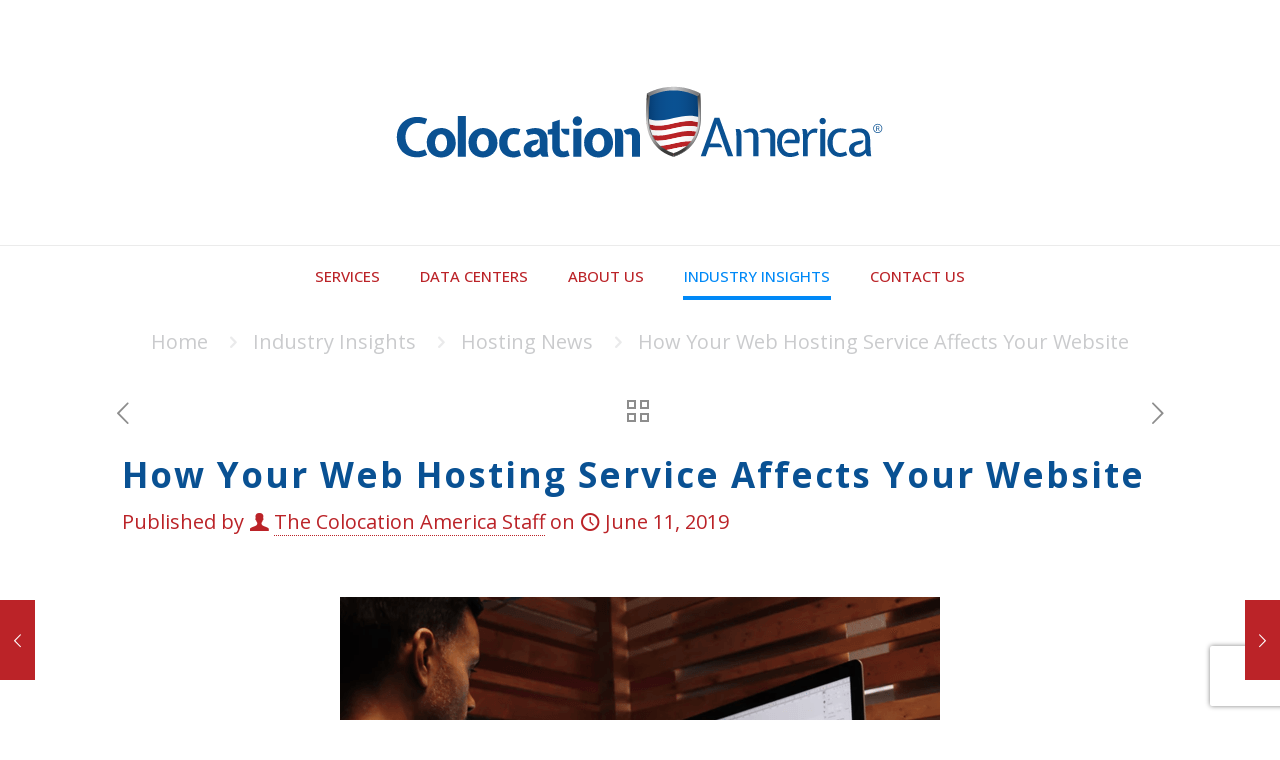

--- FILE ---
content_type: text/html; charset=utf-8
request_url: https://www.google.com/recaptcha/api2/anchor?ar=1&k=6LfpiOUZAAAAACA6Leh62cCe-lnLWPGk4zUPCnmm&co=aHR0cHM6Ly93d3cuY29sb2NhdGlvbmFtZXJpY2EuY29tOjQ0Mw..&hl=en&v=PoyoqOPhxBO7pBk68S4YbpHZ&size=invisible&anchor-ms=20000&execute-ms=30000&cb=ly710du9u5v0
body_size: 48693
content:
<!DOCTYPE HTML><html dir="ltr" lang="en"><head><meta http-equiv="Content-Type" content="text/html; charset=UTF-8">
<meta http-equiv="X-UA-Compatible" content="IE=edge">
<title>reCAPTCHA</title>
<style type="text/css">
/* cyrillic-ext */
@font-face {
  font-family: 'Roboto';
  font-style: normal;
  font-weight: 400;
  font-stretch: 100%;
  src: url(//fonts.gstatic.com/s/roboto/v48/KFO7CnqEu92Fr1ME7kSn66aGLdTylUAMa3GUBHMdazTgWw.woff2) format('woff2');
  unicode-range: U+0460-052F, U+1C80-1C8A, U+20B4, U+2DE0-2DFF, U+A640-A69F, U+FE2E-FE2F;
}
/* cyrillic */
@font-face {
  font-family: 'Roboto';
  font-style: normal;
  font-weight: 400;
  font-stretch: 100%;
  src: url(//fonts.gstatic.com/s/roboto/v48/KFO7CnqEu92Fr1ME7kSn66aGLdTylUAMa3iUBHMdazTgWw.woff2) format('woff2');
  unicode-range: U+0301, U+0400-045F, U+0490-0491, U+04B0-04B1, U+2116;
}
/* greek-ext */
@font-face {
  font-family: 'Roboto';
  font-style: normal;
  font-weight: 400;
  font-stretch: 100%;
  src: url(//fonts.gstatic.com/s/roboto/v48/KFO7CnqEu92Fr1ME7kSn66aGLdTylUAMa3CUBHMdazTgWw.woff2) format('woff2');
  unicode-range: U+1F00-1FFF;
}
/* greek */
@font-face {
  font-family: 'Roboto';
  font-style: normal;
  font-weight: 400;
  font-stretch: 100%;
  src: url(//fonts.gstatic.com/s/roboto/v48/KFO7CnqEu92Fr1ME7kSn66aGLdTylUAMa3-UBHMdazTgWw.woff2) format('woff2');
  unicode-range: U+0370-0377, U+037A-037F, U+0384-038A, U+038C, U+038E-03A1, U+03A3-03FF;
}
/* math */
@font-face {
  font-family: 'Roboto';
  font-style: normal;
  font-weight: 400;
  font-stretch: 100%;
  src: url(//fonts.gstatic.com/s/roboto/v48/KFO7CnqEu92Fr1ME7kSn66aGLdTylUAMawCUBHMdazTgWw.woff2) format('woff2');
  unicode-range: U+0302-0303, U+0305, U+0307-0308, U+0310, U+0312, U+0315, U+031A, U+0326-0327, U+032C, U+032F-0330, U+0332-0333, U+0338, U+033A, U+0346, U+034D, U+0391-03A1, U+03A3-03A9, U+03B1-03C9, U+03D1, U+03D5-03D6, U+03F0-03F1, U+03F4-03F5, U+2016-2017, U+2034-2038, U+203C, U+2040, U+2043, U+2047, U+2050, U+2057, U+205F, U+2070-2071, U+2074-208E, U+2090-209C, U+20D0-20DC, U+20E1, U+20E5-20EF, U+2100-2112, U+2114-2115, U+2117-2121, U+2123-214F, U+2190, U+2192, U+2194-21AE, U+21B0-21E5, U+21F1-21F2, U+21F4-2211, U+2213-2214, U+2216-22FF, U+2308-230B, U+2310, U+2319, U+231C-2321, U+2336-237A, U+237C, U+2395, U+239B-23B7, U+23D0, U+23DC-23E1, U+2474-2475, U+25AF, U+25B3, U+25B7, U+25BD, U+25C1, U+25CA, U+25CC, U+25FB, U+266D-266F, U+27C0-27FF, U+2900-2AFF, U+2B0E-2B11, U+2B30-2B4C, U+2BFE, U+3030, U+FF5B, U+FF5D, U+1D400-1D7FF, U+1EE00-1EEFF;
}
/* symbols */
@font-face {
  font-family: 'Roboto';
  font-style: normal;
  font-weight: 400;
  font-stretch: 100%;
  src: url(//fonts.gstatic.com/s/roboto/v48/KFO7CnqEu92Fr1ME7kSn66aGLdTylUAMaxKUBHMdazTgWw.woff2) format('woff2');
  unicode-range: U+0001-000C, U+000E-001F, U+007F-009F, U+20DD-20E0, U+20E2-20E4, U+2150-218F, U+2190, U+2192, U+2194-2199, U+21AF, U+21E6-21F0, U+21F3, U+2218-2219, U+2299, U+22C4-22C6, U+2300-243F, U+2440-244A, U+2460-24FF, U+25A0-27BF, U+2800-28FF, U+2921-2922, U+2981, U+29BF, U+29EB, U+2B00-2BFF, U+4DC0-4DFF, U+FFF9-FFFB, U+10140-1018E, U+10190-1019C, U+101A0, U+101D0-101FD, U+102E0-102FB, U+10E60-10E7E, U+1D2C0-1D2D3, U+1D2E0-1D37F, U+1F000-1F0FF, U+1F100-1F1AD, U+1F1E6-1F1FF, U+1F30D-1F30F, U+1F315, U+1F31C, U+1F31E, U+1F320-1F32C, U+1F336, U+1F378, U+1F37D, U+1F382, U+1F393-1F39F, U+1F3A7-1F3A8, U+1F3AC-1F3AF, U+1F3C2, U+1F3C4-1F3C6, U+1F3CA-1F3CE, U+1F3D4-1F3E0, U+1F3ED, U+1F3F1-1F3F3, U+1F3F5-1F3F7, U+1F408, U+1F415, U+1F41F, U+1F426, U+1F43F, U+1F441-1F442, U+1F444, U+1F446-1F449, U+1F44C-1F44E, U+1F453, U+1F46A, U+1F47D, U+1F4A3, U+1F4B0, U+1F4B3, U+1F4B9, U+1F4BB, U+1F4BF, U+1F4C8-1F4CB, U+1F4D6, U+1F4DA, U+1F4DF, U+1F4E3-1F4E6, U+1F4EA-1F4ED, U+1F4F7, U+1F4F9-1F4FB, U+1F4FD-1F4FE, U+1F503, U+1F507-1F50B, U+1F50D, U+1F512-1F513, U+1F53E-1F54A, U+1F54F-1F5FA, U+1F610, U+1F650-1F67F, U+1F687, U+1F68D, U+1F691, U+1F694, U+1F698, U+1F6AD, U+1F6B2, U+1F6B9-1F6BA, U+1F6BC, U+1F6C6-1F6CF, U+1F6D3-1F6D7, U+1F6E0-1F6EA, U+1F6F0-1F6F3, U+1F6F7-1F6FC, U+1F700-1F7FF, U+1F800-1F80B, U+1F810-1F847, U+1F850-1F859, U+1F860-1F887, U+1F890-1F8AD, U+1F8B0-1F8BB, U+1F8C0-1F8C1, U+1F900-1F90B, U+1F93B, U+1F946, U+1F984, U+1F996, U+1F9E9, U+1FA00-1FA6F, U+1FA70-1FA7C, U+1FA80-1FA89, U+1FA8F-1FAC6, U+1FACE-1FADC, U+1FADF-1FAE9, U+1FAF0-1FAF8, U+1FB00-1FBFF;
}
/* vietnamese */
@font-face {
  font-family: 'Roboto';
  font-style: normal;
  font-weight: 400;
  font-stretch: 100%;
  src: url(//fonts.gstatic.com/s/roboto/v48/KFO7CnqEu92Fr1ME7kSn66aGLdTylUAMa3OUBHMdazTgWw.woff2) format('woff2');
  unicode-range: U+0102-0103, U+0110-0111, U+0128-0129, U+0168-0169, U+01A0-01A1, U+01AF-01B0, U+0300-0301, U+0303-0304, U+0308-0309, U+0323, U+0329, U+1EA0-1EF9, U+20AB;
}
/* latin-ext */
@font-face {
  font-family: 'Roboto';
  font-style: normal;
  font-weight: 400;
  font-stretch: 100%;
  src: url(//fonts.gstatic.com/s/roboto/v48/KFO7CnqEu92Fr1ME7kSn66aGLdTylUAMa3KUBHMdazTgWw.woff2) format('woff2');
  unicode-range: U+0100-02BA, U+02BD-02C5, U+02C7-02CC, U+02CE-02D7, U+02DD-02FF, U+0304, U+0308, U+0329, U+1D00-1DBF, U+1E00-1E9F, U+1EF2-1EFF, U+2020, U+20A0-20AB, U+20AD-20C0, U+2113, U+2C60-2C7F, U+A720-A7FF;
}
/* latin */
@font-face {
  font-family: 'Roboto';
  font-style: normal;
  font-weight: 400;
  font-stretch: 100%;
  src: url(//fonts.gstatic.com/s/roboto/v48/KFO7CnqEu92Fr1ME7kSn66aGLdTylUAMa3yUBHMdazQ.woff2) format('woff2');
  unicode-range: U+0000-00FF, U+0131, U+0152-0153, U+02BB-02BC, U+02C6, U+02DA, U+02DC, U+0304, U+0308, U+0329, U+2000-206F, U+20AC, U+2122, U+2191, U+2193, U+2212, U+2215, U+FEFF, U+FFFD;
}
/* cyrillic-ext */
@font-face {
  font-family: 'Roboto';
  font-style: normal;
  font-weight: 500;
  font-stretch: 100%;
  src: url(//fonts.gstatic.com/s/roboto/v48/KFO7CnqEu92Fr1ME7kSn66aGLdTylUAMa3GUBHMdazTgWw.woff2) format('woff2');
  unicode-range: U+0460-052F, U+1C80-1C8A, U+20B4, U+2DE0-2DFF, U+A640-A69F, U+FE2E-FE2F;
}
/* cyrillic */
@font-face {
  font-family: 'Roboto';
  font-style: normal;
  font-weight: 500;
  font-stretch: 100%;
  src: url(//fonts.gstatic.com/s/roboto/v48/KFO7CnqEu92Fr1ME7kSn66aGLdTylUAMa3iUBHMdazTgWw.woff2) format('woff2');
  unicode-range: U+0301, U+0400-045F, U+0490-0491, U+04B0-04B1, U+2116;
}
/* greek-ext */
@font-face {
  font-family: 'Roboto';
  font-style: normal;
  font-weight: 500;
  font-stretch: 100%;
  src: url(//fonts.gstatic.com/s/roboto/v48/KFO7CnqEu92Fr1ME7kSn66aGLdTylUAMa3CUBHMdazTgWw.woff2) format('woff2');
  unicode-range: U+1F00-1FFF;
}
/* greek */
@font-face {
  font-family: 'Roboto';
  font-style: normal;
  font-weight: 500;
  font-stretch: 100%;
  src: url(//fonts.gstatic.com/s/roboto/v48/KFO7CnqEu92Fr1ME7kSn66aGLdTylUAMa3-UBHMdazTgWw.woff2) format('woff2');
  unicode-range: U+0370-0377, U+037A-037F, U+0384-038A, U+038C, U+038E-03A1, U+03A3-03FF;
}
/* math */
@font-face {
  font-family: 'Roboto';
  font-style: normal;
  font-weight: 500;
  font-stretch: 100%;
  src: url(//fonts.gstatic.com/s/roboto/v48/KFO7CnqEu92Fr1ME7kSn66aGLdTylUAMawCUBHMdazTgWw.woff2) format('woff2');
  unicode-range: U+0302-0303, U+0305, U+0307-0308, U+0310, U+0312, U+0315, U+031A, U+0326-0327, U+032C, U+032F-0330, U+0332-0333, U+0338, U+033A, U+0346, U+034D, U+0391-03A1, U+03A3-03A9, U+03B1-03C9, U+03D1, U+03D5-03D6, U+03F0-03F1, U+03F4-03F5, U+2016-2017, U+2034-2038, U+203C, U+2040, U+2043, U+2047, U+2050, U+2057, U+205F, U+2070-2071, U+2074-208E, U+2090-209C, U+20D0-20DC, U+20E1, U+20E5-20EF, U+2100-2112, U+2114-2115, U+2117-2121, U+2123-214F, U+2190, U+2192, U+2194-21AE, U+21B0-21E5, U+21F1-21F2, U+21F4-2211, U+2213-2214, U+2216-22FF, U+2308-230B, U+2310, U+2319, U+231C-2321, U+2336-237A, U+237C, U+2395, U+239B-23B7, U+23D0, U+23DC-23E1, U+2474-2475, U+25AF, U+25B3, U+25B7, U+25BD, U+25C1, U+25CA, U+25CC, U+25FB, U+266D-266F, U+27C0-27FF, U+2900-2AFF, U+2B0E-2B11, U+2B30-2B4C, U+2BFE, U+3030, U+FF5B, U+FF5D, U+1D400-1D7FF, U+1EE00-1EEFF;
}
/* symbols */
@font-face {
  font-family: 'Roboto';
  font-style: normal;
  font-weight: 500;
  font-stretch: 100%;
  src: url(//fonts.gstatic.com/s/roboto/v48/KFO7CnqEu92Fr1ME7kSn66aGLdTylUAMaxKUBHMdazTgWw.woff2) format('woff2');
  unicode-range: U+0001-000C, U+000E-001F, U+007F-009F, U+20DD-20E0, U+20E2-20E4, U+2150-218F, U+2190, U+2192, U+2194-2199, U+21AF, U+21E6-21F0, U+21F3, U+2218-2219, U+2299, U+22C4-22C6, U+2300-243F, U+2440-244A, U+2460-24FF, U+25A0-27BF, U+2800-28FF, U+2921-2922, U+2981, U+29BF, U+29EB, U+2B00-2BFF, U+4DC0-4DFF, U+FFF9-FFFB, U+10140-1018E, U+10190-1019C, U+101A0, U+101D0-101FD, U+102E0-102FB, U+10E60-10E7E, U+1D2C0-1D2D3, U+1D2E0-1D37F, U+1F000-1F0FF, U+1F100-1F1AD, U+1F1E6-1F1FF, U+1F30D-1F30F, U+1F315, U+1F31C, U+1F31E, U+1F320-1F32C, U+1F336, U+1F378, U+1F37D, U+1F382, U+1F393-1F39F, U+1F3A7-1F3A8, U+1F3AC-1F3AF, U+1F3C2, U+1F3C4-1F3C6, U+1F3CA-1F3CE, U+1F3D4-1F3E0, U+1F3ED, U+1F3F1-1F3F3, U+1F3F5-1F3F7, U+1F408, U+1F415, U+1F41F, U+1F426, U+1F43F, U+1F441-1F442, U+1F444, U+1F446-1F449, U+1F44C-1F44E, U+1F453, U+1F46A, U+1F47D, U+1F4A3, U+1F4B0, U+1F4B3, U+1F4B9, U+1F4BB, U+1F4BF, U+1F4C8-1F4CB, U+1F4D6, U+1F4DA, U+1F4DF, U+1F4E3-1F4E6, U+1F4EA-1F4ED, U+1F4F7, U+1F4F9-1F4FB, U+1F4FD-1F4FE, U+1F503, U+1F507-1F50B, U+1F50D, U+1F512-1F513, U+1F53E-1F54A, U+1F54F-1F5FA, U+1F610, U+1F650-1F67F, U+1F687, U+1F68D, U+1F691, U+1F694, U+1F698, U+1F6AD, U+1F6B2, U+1F6B9-1F6BA, U+1F6BC, U+1F6C6-1F6CF, U+1F6D3-1F6D7, U+1F6E0-1F6EA, U+1F6F0-1F6F3, U+1F6F7-1F6FC, U+1F700-1F7FF, U+1F800-1F80B, U+1F810-1F847, U+1F850-1F859, U+1F860-1F887, U+1F890-1F8AD, U+1F8B0-1F8BB, U+1F8C0-1F8C1, U+1F900-1F90B, U+1F93B, U+1F946, U+1F984, U+1F996, U+1F9E9, U+1FA00-1FA6F, U+1FA70-1FA7C, U+1FA80-1FA89, U+1FA8F-1FAC6, U+1FACE-1FADC, U+1FADF-1FAE9, U+1FAF0-1FAF8, U+1FB00-1FBFF;
}
/* vietnamese */
@font-face {
  font-family: 'Roboto';
  font-style: normal;
  font-weight: 500;
  font-stretch: 100%;
  src: url(//fonts.gstatic.com/s/roboto/v48/KFO7CnqEu92Fr1ME7kSn66aGLdTylUAMa3OUBHMdazTgWw.woff2) format('woff2');
  unicode-range: U+0102-0103, U+0110-0111, U+0128-0129, U+0168-0169, U+01A0-01A1, U+01AF-01B0, U+0300-0301, U+0303-0304, U+0308-0309, U+0323, U+0329, U+1EA0-1EF9, U+20AB;
}
/* latin-ext */
@font-face {
  font-family: 'Roboto';
  font-style: normal;
  font-weight: 500;
  font-stretch: 100%;
  src: url(//fonts.gstatic.com/s/roboto/v48/KFO7CnqEu92Fr1ME7kSn66aGLdTylUAMa3KUBHMdazTgWw.woff2) format('woff2');
  unicode-range: U+0100-02BA, U+02BD-02C5, U+02C7-02CC, U+02CE-02D7, U+02DD-02FF, U+0304, U+0308, U+0329, U+1D00-1DBF, U+1E00-1E9F, U+1EF2-1EFF, U+2020, U+20A0-20AB, U+20AD-20C0, U+2113, U+2C60-2C7F, U+A720-A7FF;
}
/* latin */
@font-face {
  font-family: 'Roboto';
  font-style: normal;
  font-weight: 500;
  font-stretch: 100%;
  src: url(//fonts.gstatic.com/s/roboto/v48/KFO7CnqEu92Fr1ME7kSn66aGLdTylUAMa3yUBHMdazQ.woff2) format('woff2');
  unicode-range: U+0000-00FF, U+0131, U+0152-0153, U+02BB-02BC, U+02C6, U+02DA, U+02DC, U+0304, U+0308, U+0329, U+2000-206F, U+20AC, U+2122, U+2191, U+2193, U+2212, U+2215, U+FEFF, U+FFFD;
}
/* cyrillic-ext */
@font-face {
  font-family: 'Roboto';
  font-style: normal;
  font-weight: 900;
  font-stretch: 100%;
  src: url(//fonts.gstatic.com/s/roboto/v48/KFO7CnqEu92Fr1ME7kSn66aGLdTylUAMa3GUBHMdazTgWw.woff2) format('woff2');
  unicode-range: U+0460-052F, U+1C80-1C8A, U+20B4, U+2DE0-2DFF, U+A640-A69F, U+FE2E-FE2F;
}
/* cyrillic */
@font-face {
  font-family: 'Roboto';
  font-style: normal;
  font-weight: 900;
  font-stretch: 100%;
  src: url(//fonts.gstatic.com/s/roboto/v48/KFO7CnqEu92Fr1ME7kSn66aGLdTylUAMa3iUBHMdazTgWw.woff2) format('woff2');
  unicode-range: U+0301, U+0400-045F, U+0490-0491, U+04B0-04B1, U+2116;
}
/* greek-ext */
@font-face {
  font-family: 'Roboto';
  font-style: normal;
  font-weight: 900;
  font-stretch: 100%;
  src: url(//fonts.gstatic.com/s/roboto/v48/KFO7CnqEu92Fr1ME7kSn66aGLdTylUAMa3CUBHMdazTgWw.woff2) format('woff2');
  unicode-range: U+1F00-1FFF;
}
/* greek */
@font-face {
  font-family: 'Roboto';
  font-style: normal;
  font-weight: 900;
  font-stretch: 100%;
  src: url(//fonts.gstatic.com/s/roboto/v48/KFO7CnqEu92Fr1ME7kSn66aGLdTylUAMa3-UBHMdazTgWw.woff2) format('woff2');
  unicode-range: U+0370-0377, U+037A-037F, U+0384-038A, U+038C, U+038E-03A1, U+03A3-03FF;
}
/* math */
@font-face {
  font-family: 'Roboto';
  font-style: normal;
  font-weight: 900;
  font-stretch: 100%;
  src: url(//fonts.gstatic.com/s/roboto/v48/KFO7CnqEu92Fr1ME7kSn66aGLdTylUAMawCUBHMdazTgWw.woff2) format('woff2');
  unicode-range: U+0302-0303, U+0305, U+0307-0308, U+0310, U+0312, U+0315, U+031A, U+0326-0327, U+032C, U+032F-0330, U+0332-0333, U+0338, U+033A, U+0346, U+034D, U+0391-03A1, U+03A3-03A9, U+03B1-03C9, U+03D1, U+03D5-03D6, U+03F0-03F1, U+03F4-03F5, U+2016-2017, U+2034-2038, U+203C, U+2040, U+2043, U+2047, U+2050, U+2057, U+205F, U+2070-2071, U+2074-208E, U+2090-209C, U+20D0-20DC, U+20E1, U+20E5-20EF, U+2100-2112, U+2114-2115, U+2117-2121, U+2123-214F, U+2190, U+2192, U+2194-21AE, U+21B0-21E5, U+21F1-21F2, U+21F4-2211, U+2213-2214, U+2216-22FF, U+2308-230B, U+2310, U+2319, U+231C-2321, U+2336-237A, U+237C, U+2395, U+239B-23B7, U+23D0, U+23DC-23E1, U+2474-2475, U+25AF, U+25B3, U+25B7, U+25BD, U+25C1, U+25CA, U+25CC, U+25FB, U+266D-266F, U+27C0-27FF, U+2900-2AFF, U+2B0E-2B11, U+2B30-2B4C, U+2BFE, U+3030, U+FF5B, U+FF5D, U+1D400-1D7FF, U+1EE00-1EEFF;
}
/* symbols */
@font-face {
  font-family: 'Roboto';
  font-style: normal;
  font-weight: 900;
  font-stretch: 100%;
  src: url(//fonts.gstatic.com/s/roboto/v48/KFO7CnqEu92Fr1ME7kSn66aGLdTylUAMaxKUBHMdazTgWw.woff2) format('woff2');
  unicode-range: U+0001-000C, U+000E-001F, U+007F-009F, U+20DD-20E0, U+20E2-20E4, U+2150-218F, U+2190, U+2192, U+2194-2199, U+21AF, U+21E6-21F0, U+21F3, U+2218-2219, U+2299, U+22C4-22C6, U+2300-243F, U+2440-244A, U+2460-24FF, U+25A0-27BF, U+2800-28FF, U+2921-2922, U+2981, U+29BF, U+29EB, U+2B00-2BFF, U+4DC0-4DFF, U+FFF9-FFFB, U+10140-1018E, U+10190-1019C, U+101A0, U+101D0-101FD, U+102E0-102FB, U+10E60-10E7E, U+1D2C0-1D2D3, U+1D2E0-1D37F, U+1F000-1F0FF, U+1F100-1F1AD, U+1F1E6-1F1FF, U+1F30D-1F30F, U+1F315, U+1F31C, U+1F31E, U+1F320-1F32C, U+1F336, U+1F378, U+1F37D, U+1F382, U+1F393-1F39F, U+1F3A7-1F3A8, U+1F3AC-1F3AF, U+1F3C2, U+1F3C4-1F3C6, U+1F3CA-1F3CE, U+1F3D4-1F3E0, U+1F3ED, U+1F3F1-1F3F3, U+1F3F5-1F3F7, U+1F408, U+1F415, U+1F41F, U+1F426, U+1F43F, U+1F441-1F442, U+1F444, U+1F446-1F449, U+1F44C-1F44E, U+1F453, U+1F46A, U+1F47D, U+1F4A3, U+1F4B0, U+1F4B3, U+1F4B9, U+1F4BB, U+1F4BF, U+1F4C8-1F4CB, U+1F4D6, U+1F4DA, U+1F4DF, U+1F4E3-1F4E6, U+1F4EA-1F4ED, U+1F4F7, U+1F4F9-1F4FB, U+1F4FD-1F4FE, U+1F503, U+1F507-1F50B, U+1F50D, U+1F512-1F513, U+1F53E-1F54A, U+1F54F-1F5FA, U+1F610, U+1F650-1F67F, U+1F687, U+1F68D, U+1F691, U+1F694, U+1F698, U+1F6AD, U+1F6B2, U+1F6B9-1F6BA, U+1F6BC, U+1F6C6-1F6CF, U+1F6D3-1F6D7, U+1F6E0-1F6EA, U+1F6F0-1F6F3, U+1F6F7-1F6FC, U+1F700-1F7FF, U+1F800-1F80B, U+1F810-1F847, U+1F850-1F859, U+1F860-1F887, U+1F890-1F8AD, U+1F8B0-1F8BB, U+1F8C0-1F8C1, U+1F900-1F90B, U+1F93B, U+1F946, U+1F984, U+1F996, U+1F9E9, U+1FA00-1FA6F, U+1FA70-1FA7C, U+1FA80-1FA89, U+1FA8F-1FAC6, U+1FACE-1FADC, U+1FADF-1FAE9, U+1FAF0-1FAF8, U+1FB00-1FBFF;
}
/* vietnamese */
@font-face {
  font-family: 'Roboto';
  font-style: normal;
  font-weight: 900;
  font-stretch: 100%;
  src: url(//fonts.gstatic.com/s/roboto/v48/KFO7CnqEu92Fr1ME7kSn66aGLdTylUAMa3OUBHMdazTgWw.woff2) format('woff2');
  unicode-range: U+0102-0103, U+0110-0111, U+0128-0129, U+0168-0169, U+01A0-01A1, U+01AF-01B0, U+0300-0301, U+0303-0304, U+0308-0309, U+0323, U+0329, U+1EA0-1EF9, U+20AB;
}
/* latin-ext */
@font-face {
  font-family: 'Roboto';
  font-style: normal;
  font-weight: 900;
  font-stretch: 100%;
  src: url(//fonts.gstatic.com/s/roboto/v48/KFO7CnqEu92Fr1ME7kSn66aGLdTylUAMa3KUBHMdazTgWw.woff2) format('woff2');
  unicode-range: U+0100-02BA, U+02BD-02C5, U+02C7-02CC, U+02CE-02D7, U+02DD-02FF, U+0304, U+0308, U+0329, U+1D00-1DBF, U+1E00-1E9F, U+1EF2-1EFF, U+2020, U+20A0-20AB, U+20AD-20C0, U+2113, U+2C60-2C7F, U+A720-A7FF;
}
/* latin */
@font-face {
  font-family: 'Roboto';
  font-style: normal;
  font-weight: 900;
  font-stretch: 100%;
  src: url(//fonts.gstatic.com/s/roboto/v48/KFO7CnqEu92Fr1ME7kSn66aGLdTylUAMa3yUBHMdazQ.woff2) format('woff2');
  unicode-range: U+0000-00FF, U+0131, U+0152-0153, U+02BB-02BC, U+02C6, U+02DA, U+02DC, U+0304, U+0308, U+0329, U+2000-206F, U+20AC, U+2122, U+2191, U+2193, U+2212, U+2215, U+FEFF, U+FFFD;
}

</style>
<link rel="stylesheet" type="text/css" href="https://www.gstatic.com/recaptcha/releases/PoyoqOPhxBO7pBk68S4YbpHZ/styles__ltr.css">
<script nonce="XilrggVn1YcU1wCcKLVaQQ" type="text/javascript">window['__recaptcha_api'] = 'https://www.google.com/recaptcha/api2/';</script>
<script type="text/javascript" src="https://www.gstatic.com/recaptcha/releases/PoyoqOPhxBO7pBk68S4YbpHZ/recaptcha__en.js" nonce="XilrggVn1YcU1wCcKLVaQQ">
      
    </script></head>
<body><div id="rc-anchor-alert" class="rc-anchor-alert"></div>
<input type="hidden" id="recaptcha-token" value="[base64]">
<script type="text/javascript" nonce="XilrggVn1YcU1wCcKLVaQQ">
      recaptcha.anchor.Main.init("[\x22ainput\x22,[\x22bgdata\x22,\x22\x22,\[base64]/[base64]/[base64]/KE4oMTI0LHYsdi5HKSxMWihsLHYpKTpOKDEyNCx2LGwpLFYpLHYpLFQpKSxGKDE3MSx2KX0scjc9ZnVuY3Rpb24obCl7cmV0dXJuIGx9LEM9ZnVuY3Rpb24obCxWLHYpe04odixsLFYpLFZbYWtdPTI3OTZ9LG49ZnVuY3Rpb24obCxWKXtWLlg9KChWLlg/[base64]/[base64]/[base64]/[base64]/[base64]/[base64]/[base64]/[base64]/[base64]/[base64]/[base64]\\u003d\x22,\[base64]\\u003d\x22,\x22I2BeHsOKMFHCkMKGwpLCvcO0acKVwo7DhUrDtMKWwqPDkmNmw4rCosKfIsOeCsOiRHR6PMK3YwFxNijCgkFtw6B/GxlwLsO8w5/Dj1DDtUTDmMOpBsOWaMOfwpPCpMK9wobCpDcAw7hEw60lb1MMwrbDgcKfJ0YTRMONwopiZcK3woPCkz7DhsKmGMKNaMKya8KFScKVw75ZwqJdw4I7w74KwrsvaTHDvDPCk354w649w544GD/CmsKbwozCvsOyJHrDuQvDt8KBwqjCuhdxw6rDicKBD8KNSMO7wrLDtWNowonCuAfDlsOmwoTCncKVMMKiMj47w4DClF98wpgZwpBiK2JiSGPDgMOkwoBRRz1Vw7/CqCnDriDDgTU4LkVgGRABwoRQw5fCusOwwrnCj8K7VcOrw4cVwoE7wqERwo/DpsOZwpzDhsKFLsKZBzUlX0lUT8OUw7RBw6MiwrY0wqDCgzcKfFJqU8KbD8KJfkzCjMO+bn50woTCr8OXwqLCpX/DhWfCtMOvwovCtMKhw50vwp3Dt8Oqw4rCviNoKMKewpnDo8K/[base64]/CpzXDk3ddF0hpR8OkQMObw4JQOXXCqyJoF8KySxJEwqsgw5LDqsKoJMKEwqzCosK7w4diw6h7K8KCJ0XDs8OcQcO2w6DDnxnCu8O7wqMyCMOLCjrCvcOvPmh1E8Oyw6rCigLDncOUIFA8wpfDl3jCq8OYwpHDn8OrcTnDo8KzwrDCmmXCpFI/[base64]/FFnCsMKsZsKsKh48MsKxbDIxLsK9ZcKhE04SZsKqw7zDvMKUFMK4ZQM/[base64]/wpgsw4LCoxxgw6gHw60qwqIHQyPDqjV+w7ATQcOdZMOnYsKgw6ZIOMKue8KDw6XCo8OJdcKzwrPDpzI4KQ/ColzDrSPCo8KYwrJ/[base64]/EFwLwqzCtjt6woYSw57Dgk3Dlmc4IsKqeQXCssKNwrdseAfCoCjCpwlKwr3DncKHdsOSw4hIw6TCmMKNHncsAsKTw6vCtsK/ZMOUcSHDnEshZMKxw4HCkx5ww7Auwr8xWFbDvsO5dBLDhHxfbsO1w6A5aGzClw/DgcKfw7PCkhfClsKCwptNwoTDqDlrClgLInJMw4c5w43DnwfDiAzDs2A7w7p6FDERMwbChsKpcsKswr0qNRcJQk7CmcO9W1FJU28zY8OTZsKtLC1iWgzCsMKbQMKJLk1VTgQSfBAZw7fDtyFxEcKbw7XCtjXCqlNDw5w9wosKQWgBw6bCoU/CkkzDlcKgw5Jdw5MRfMODw7wawpzCpcKLHGnDgsO9bsKbN8Kiw4TCvsK0wpHCoxnCsitQUTHCtw1CWE/[base64]/DtsO0w6XCjsKxZGV+XDzCnBTClsKnHQ7DtRLDoiDDjcOlw4l3wr10w4rCssK6wrTCkcKLRE7DjsOWw41lCionwqUNHsODG8KgCsK/wpZxwp/Dl8Onw7x7aMKIwozDnxgLwpnDp8OTXMKZwoo7WsOEQcKqLcOMcMOPw4rDvnjDuMKCH8K9YTfCny3DoQcFwql2w6TDsFrCm1zCmsK5aMOZRD7DjsO/LcK0U8OJNQLCvcKvwrbDowd0OcOnHMKAw43DnxvDt8O+wpXDisK3RMK8w4bCmsO0w6/[base64]/Di8Osw40JUEonRmgWSQsow7LCjsOSwq/DnjcOBV9Bw5HCtSRsD8K5fGxZbsOHCVJsVg/CocOLw7QKL1DDkXLDl1/CpcOIfMK2w75IfMOZw6/CpUPCkF/Dpn/DqcKqVhotwp1lw5zCiFvDmyMHw7BnEQAfUcK/KMOMw7bCt8O2fFjDo8KtdsOaw54qYMKOw7Aiw4LDjUUBbsKPQyV8ZMOZwos5w7PCgyjCkFJyFHnDkcKYw4cEwofCpl3CisKww6VBw6BNBwHCkz9iwqvClsKJHMKGwr1hw4RzecOhPVYHw5PCuyLDtcOEwoAFe0cNUkbComTCkgMLwr/DryLCk8OGa0rCg8Kcf0vCk8KcKWBJw4fDsMO4woXDmcOWGHwETMKIw6ZRblZ8wooGJ8KbVcKfw6xvJ8O3LhwERcO5P8KNw4jCvsObwp90acKTLk3Cj8OmPB/[base64]/DocKvw6zCq2YCwoIUe8Oxw7Uaw5xdccK1esO/wrN/MWMYEsKFw4RJacKtw5jCqMOyKMK7BsOgwqLDrV5wPxEtw5Z/SAfCgybDvjFlwpLDp0RTVcOEw7jDu8Otwpxfw7HCnlVCMMOTVcKRwohbw7fCrcO/wo/DoMKjw7DClcOsMFXCrV9zccK2M2hWV8OXJMKIwq7DvMOHTU3Dq1LDpxLDhSNNwrAUw5oFe8KVwobCqX5UDmY9wp4jLiEaw4zCsEFwwqw0w5t1wr5/DcOdeGk/wonDiRnCgsONw6jCksOVwpJEIivCpmRhw6/CocOuwrAhwp5cwrnDvWDDpHrCgsO5QMO/wrYWRR93eMOUWMKSdThVVVVjU8OMP8OKVMObw7tZCzZpwpvCg8O5U8OwNcOkwpbCvMKTw7nClW/Duy4DUsOQDsK9GsKgVMKENMKZw70mw6Nvwr7DtMORTTRnVcKhw5XCnnHDk1tnZMKuHDxcJUzDnHlDE0PDsR3DhMOSw5vCo0xkwpfCh3oQZHdVVsOUwqAVw5Z9w7N/eEvCrlkBwqtsX2DCnRDDmT/DqsOXw5vCkwllAMO9w5PDjcOWBn0gU1lnwog9ZMOcwqfCgUQiw5J6RB8Tw7pNw6XCiD8DajBXw5VzecOzAcKfwofDg8KNw6FDw5vCmQLDl8OQwpFeB8KVwqgww4F2Nmp7w5QkRcKjEDLDjcODF8KJZMKIE8KHGsOsFE3ChsOyKsKJw78FJEwzwq/Cnm3DgA/DucOWFyXDvUw/woF8a8KswogYwq5dZ8KaIsO9FAIZahYxw4wqw6jDvTLDokc1w4vCnMOzbTEkcMOAwrvCg3F4w4wVUMKvw5fDnMKzwrHCslvCq1VAc08ySsKyI8KdfcOCWcKXwrRvw5duwqUQXcO/wpYNEMO/b0twZMOiwrMSw6/[base64]/[base64]/Cs0wSw5Irw4DCjh/DiSQNIcOlBkjDp8K7LS/CoiISL8KfwpPDpcK2f8KoImdCw4FWPsKKw6fCnsKgw5TCqMKDcUM1wpjCqAlWVsOOw7TDg1o6DgzCn8KJwocaw5XCmGtqAMOrwpjCjBPDkWBowqnDtsO6w5HCl8ORw4BqVcO1VgcIdcOrQ1BFGkRlw4fDiSdhwqRrwqEUw6vDryMUwpPCqD5rw4dhwqUiUzLDo8K/woY0w7RUIzF+w6pDw5fCj8OmG15JDDHDvl/Ck8Kvwr/DrSUqw6oiw4TDoBnCgcKWw57Ct212w4tQw68EfsKMwqrDrjzDkn4sNn19w6LCqBjCjXbCqTMvw7LCjHPCsxgBw51+wrTDuiDDrsOzVsKGwpXDisK3wrISFSZ0w7NpFMOtwrfCo1/CiMKKw7YzworCgcKow6jChiZDwq/ClgVbG8O1Cxs4wp/DhsO4w7fDuwFHY8OABcOQw59xWsOALF4fwosGY8OvwodXw5Q6wqjDtGYzwq7DrMKMwpTDhsKxL0ApOsOWBBHDq2rDmx1jwqHCs8Kzw7bDuz/[base64]/[base64]/w67Ck8KCw6Azwqlew7wlw7Ukw5/DgsKqw73CjcKoYCILNBhVaU10w5k3w6LDs8ONwqvChFrCtsKtbDlkwqFLNhYNw654c2PDtR3CrhEywr1cw5stwpxow6sCwr3Dty9Xa8O/w4DDmzlrwqPCtjbCjsKTesOnw7DCk8KSwoPDqMOpw5fDiBfCkg1bw7PCpE1zMcO0w4EnwrjDuQjCv8KxdsKAwrTDg8O7LMK0wq00FDnDt8OqERd6YVJ9GnxxN2nDjcOBR31dw65dw7cpARghwrzDkMOcbk5NMcKoIXceJhFaIMK/VsOTVcKtCMOjwpM9w6Z3w6k7wqs1w5NcQh9uEHVzw6UkfC/Cq8Kaw7NBw5jCvHDCsWTDrMOowrfDnxPCgsO9O8Ksw4onw6HDhUA/Eys4OsK/EVkoOMOhK8K5SinCgxnDocKuIRBUwqopw7JDwr7DgsOJSHwSRsKMw63CiDXDvT/[base64]/CgsK0wozClGhGO8KDw5V2wrDCo8KlcsOtOD7Cg3PCnivDuVoIAsKhUAzCicKPwo9Ywp0cS8KswonCujvDkMOZKWPCm3YgLsKbKcKEJEzDkRHCvljDpkBiXsK8wrnDoRZPD25xYh18dmVrw5ZfKQvDkXDDicK7w7/CvEIHYX7Cvx0uDlvCkcOdw4QMZsKpTVo6wrIQcFw7w6fDmMOdw4TCiykSwo5aBiZJwqZXw6nCvhBowo9iPcKpwqPCu8OXw6A/w4RCLcOAwpjDj8KvJ8O0wrbDm2PDiCzChsOGwp3DqQ83PShzwoPDnAfDjMKEEQvCoD91w5TDlCrCgx8ew6xHwr7CgMKjwoAxwrfDszzDnsKlw746BzJswocqE8OMw7rCpU3CnXvCiwLCoMO5w751wpDDvMKAwr/CqWNcZMOSwrPClsKowpIBPUbDq8OKwrgXX8KqwrnCjcOmw7vDj8KQw7XDnzDDj8KJwqpBw415w4AwHsOTXsKIwrUdNsOdw7fCpcOVw4UtQSYzICDDtnrCiVTDgGfCrVIsZ8KEd8OcG8K+fCF/woUOABvCtyzCgcO9OMKtwrLCgFdJwqVtGMOaFcK2wr9QTsKhTcKxBxx9w5dUXRdBTsOww7/[base64]/[base64]/w4nDksONwp10wrrCgcOkwol/[base64]/DusK7A8KuMAzCglIaw7Fcw5UmEsOpeMOMw7nCj8KWwpN4N31pXlPCkSnDmxrCtsK4w5cKE8KnwoLDoCoFA1TCox3DisK7wqLDo2lBwrbCvcO8DcO2Fmkew67CgE8Jwo1sbsOkw5nCjGvDvsONwrhROsKBw5bCognCmjTCncKWARJLwqUXK0VOaMKkwpMbQDvCmsO/[base64]/ClsOtaG1qw5rDnxo2OinChXLDhQIdw4rDvjDCqyohdHPCvm18wpLDssOaw53DtAZsw5PDucOuwo/CugU/f8KwwoNpwoVuLcOvBh3CpMObAMOnV0/CnMKRwqsHwo4Af8KAwqzClwVyw4vDrcONNSXCtgEAw4dRw47DiMO3w5kqwqbDgEMHw6MfwpoKRiPDlcO6UMKoYsO4FMKEe8KwDWJ+NB9dUm7CmcOhw5LCqEBawqE8wpDDu8OcQcK8wq/CsScxwoZwd1/DliLDiigOw7UoB2bDrwgMwolXwqRNI8KMaFBpw7AxSMOYLFgFwqxuw6HCkEZJw5xSw70zw5/DjzkPF1RvZsKzYMKwaMKBeVBQVsOnwpTDqsO1w5QdSMKjYcKjwoPDgsOUBcKAw4zDkXEjXMKlVGhoR8KowpEqRXHDssO1wqtTVTBEwqFSacO+wohZRcOZwqfDs3MrZlobw588wotNJmkxa8OzfsKAPR/DhcOUwq3CtkVXGMKoV0YSw43DisKoEcKQeMKcw5ptwqLDqRdawrhkegrDkTwiw4UoQGzCu8OEeTskZkTDqsK6TTrCiSjDoxwnXw1KwqfCoWLDmDJywq3DmhctwpIYwrtsB8Ouw7k9DFbCuMKiw6J8CgczLsO/[base64]/w4fDtgrDusK5Q8OOw4cJTjc7w68UwpQ4YMKMw7csJitrw7XCpnw5Z8OgCmbCqRpZwrAbMAfDscOXTMOYw5jDgHE7w4rDtsKhSQbCm3BXw78FQMK/Z8OCUyEyGcOww7zDmcOQNBp4ORgewojCuzLCt2nDlcOTQSQPOsKKIcOWwpF4LMOuw4jDpiTDjRbCpTHCgGF/wpRxSnNyw6bCjMKRVBzDh8OMw6LCvnBfwrwKw6zDqCDCjcKOK8KfwozDu8Kvw5nClnfDvcOKwrtjN17DisKNwrPDpzxdw7xCIRfDjAAxbMOWw5TCk3h6w7kpBVnDkcO+eyZBMHEew6/CksOXd3jDuSFBwrsMw5HCs8OlHsKEasK7wrx2wrRIasKKwpLCucO8FDHCjVbDox0DwoDCoBQMP8KCTgZ0M1dOwpnCi8K6fjdKeBTDt8Kwwop2w7zCuMOPR8OKWMOzw4LCowBnCQTDiCI7w70qw4TCgMK1XhpRw6/ChkFSwr/CisONH8Oxa8KkVB1Rw5TDphzCqHPDoVRLX8Kxw45WQC4Qwr1vYSnCgiAUbsKUwo3CvwVxw6zCnyXCg8OAwrbDhhLDjMKoOsKrw4TCmTXDqsOywrLCik7CnRhDwrYVwokIIn/Dp8Oiw5vDlsOGfMO5HADCvMOXXzoYw4YuEDDDnSPChVk1PMO0albDjl/CpMOOwrnDh8KXe0YewrzDr8KOwqk7w4Vqw5DDhBfDpcKiw6tBw6Vow692wrIsPsK5NUXDu8OawoLDg8OBNsKtwq7Dr3UcWcO4dUDDon1DaMKGIsOhw4VURC5pwqIfwr/Cu8OSaETDtMK7FsOyHcOHw5/CmnZwRsKVwrNsFy/CmxbCpj7Dn8KwwqlwLEPClsKhwoLDsDNpXsOsw7PCgcKDbX7DkMOIwrM6OmRWw74Mw7/Dj8KNKMOAw5PDgsKaw50Zw5p9wpc2w5TDmcKFQ8OIbHrCrcKyGxQCMTTCkApvSwXCjcKRRMOdw7ILw7dfwo19w7XCh8K4woxAw7PCjcKKw5w/w6/[base64]/DvsKZWGonw7QBfBNow6x5MsOjw4RwK8OVw5bCiXl1woXDqMOKw7QxWShjPcOlUDZgwrxLNcKEw4zDp8KGw5MnwoLDrEVVwrhuwrNsaykmP8OTCF3DgHbCo8OPw5chw6Now59xYHV0PsKDPQ/CisKPdcOfC2h/ZD/Du1VYwpHDj3wZKMKlw4V5wpBuw4E+wqNUekt6PsKmecOnw4snwpdMw7TDrcOiMcKdwpQdLRcXFcKswqJgEFY5dj0RwrnDr8OoPMK6E8O8FhXCqSzCpMOAGsKREkNlw4XDh8OOQsK6wrQsKcKlD0XCmsOnwoTCpEnCuyhbw4PClcOyw5s/fX0zN8KcDTXCkVvCuEEawrXDp8Onw4/DsSTDhTJTCDVKYMKhwqwtOMOvwrhEwpB5NcKHw5XDqsOPw40pw6XChBhDJjLCtMOAw6AAXcK/w5bDscKhw5XDhT8fwo9ORA45bHYMw5xewo12w5h6G8KwDcOIwqbDukppKcOWw6PDt8OPO0N5w6/Cv3bDjmTDsBPCm8OJeARpKMOQGsOPw4gcw4/CuTLDl8ODw7jDisKMw4gKYDN3QMOJQjjCv8OOBx0Kw7QzwpTDrcOhw5/Ct8KHwp/Cuyx8w4nCoMKxwrhYwrjDniBHwr/[base64]/KsOywrjCsMKXGMKSSh3DkMOoMADDgkBqAMKMwr/CtcOzVMKRR8K3wrzCpRDDijrDqTbCpy3DmcOzNy9Kw6kxw6nDrsKedWzDqFHCiz0Iw4HCj8KJGsK1wrY2w4RVwqfCtcOTUcOuJmTCvMKew4zDvy/[base64]/wqnCosOJTsKzCkHCrnIIw6N8c8Oxw4kxw6kRJsKZAxDDmcKMfcKZw5HDj8KMZF8/JsKxw7fDgEBUwqfChUbDg8OcB8OAGC/DpxXDpwjDtMO/EFDDgyIMw5daL0ZoJcOiwqFKOsKjw6PCkDbCj3/[base64]/CrlwYw6/CqcO+SsKBwqPCvCPDpnV1wpl6w7sRwrxBwrcyw7VwbsOpeMKhw5zCvMK6PMO2ZBrCmQRoV8OlwpzCrcOnwrowY8O4M8O6wp7DuMOveUlhwpLCnA3DvcKFGMOsw4/CiVDCv3VfdMOnHwxdOsKAw5UTw788wqLDo8OodApGw6vCoA/DnsKgfBdQw73Clh7DncOYwpTDmXfCqyFsI2HDh3MyKsO1woPCjAjDtcOGHSDCvj9ieEJWUsO7HUbCt8O7w4Bswqsrw4B8O8K8wrfDh8O1wr3DuGzCmV8zCMK0O8OrOXnCl8OJQwktdsOdTWBdMwDDjsOewo/DoirDm8KtwrdXwoIyw6Z9w5UjagvCncKAGcOHTMOqGMKGeMKLwoUhw6RaeRADb2hrw7jDhW/[base64]/DmsKMIG/[base64]/[base64]/DgyvDnsKjQidyfhTDoMKOUMO3wqAjUsO5wqjCnTjDisKMP8O9QyTDpg1Zwp7ClCfDjhpxacONwrfDlSjDpcOBY8KBZ3oDXMOqw74uByLCjxXCrHQzH8OBFcOEwojDoDjDlMOkTDvDiRnCr0IiIsORw5nCvBrCqEvCkQ/[base64]/wpUMUkgIwpk0wpnDnsOGOMKGw7PCoCPClU46HALCscKEJmh3w5XCjGTCvMKhwotWeADDhsOwbmTCscO/OlkvbsOrTMO8w6gWdFzDrMOcwq7Duy/CpcOIYcKAc8Kif8OnIHMjFMK6wpvDsE53wqIYHnPDvCTDshbCjMKsFiwyw63Dj8OOwpLCv8O6wrcWwokpw4ovw7gywoUUw5/CjsKDw6NHw4BDXGvCk8KNwokYwqhlw6hLI8KqO8KRw6fDkMOtw6s2MHnDt8Ozw4XCr0LCiMKew4rCocOYw4cpUsONe8KPbMO+ecO3wqI1ZcOVdR99w7/[base64]/DhQg1w5hyw7jDvcK+E8OMfUMVw6vCjFtyw7PDjMOlwpHCmEsATy/[base64]/[base64]/wpNsVUbCql0lwpzDvMOiGQ41JWRRdw/DisK6wpXDly1Qw4cvDjJRNnpgwpULT1IEFG8uAHPCpD4ew7fDhAjCjcOxw5TCrlZ2IA8ewqrDhj/CisOfw7B7w5Bow5fDtMKEwr8PVgjCmcKawoAHwqxwwrjCncK7w4bDiEl0dDJewqtECVIcXiHDg8KKwqhRTzkQIHQDwrjCnmDDimzCiSzCtXzDnsKZHGkNw4fDlxN6wqLCvsOuNx/CmcOhd8K3wrZJRcKZw6QWBjzDty3Dm0LDqxlAwokgwqQHdcKqwroiwrJhBCN0w5PCtA/DslMdw5hHQ2rCgsK/f3EPw6wDCMKJXMO8w57DrMOIIR5qw58OwoseJcO/w5MLBsK3w6F7SsKTw45BZ8Ogw58tXsKWVMO7PsK2SMOVc8OfYiTDpcKhwrx7wr/DpmDCgm/Cu8O/wpQtfQonIXrDgMORwr7DnF/CkMOmZ8KTOQkhQMKIwr91A8OlwrEDRsOTwrVQTcO3GMOfw6QvC8K5KcOrwoXCh1xuw7wZVkHDm2PClMKfwp/DhmoJIG/[base64]/[base64]/CnsKTEsK9w6FeCsOicSdSF0Vbwqpsw6EANMO8DHTDniowB8OHwprDlsKUw5EBBAvDqcOwCWYXL8KqwpDCqcKrw6LDpsOhwo/Cu8Oxw7HCgkxHPsK0wrEXfyEtw4zDjwfDhcO3wojDvMOoDMOQw7/[base64]/DgD5Yw4rCoMO4PDnDhcOuZcKAwr4vfsOkwpElwpV/[base64]/wozDiV/CksOCWMKlwptzDSXDucOyHcOLwpNWwrBNw6oxHMKVUDF3woxRw5IGC8Kfw73DjmYCJsOcR2xtwpfDtsOIwrsPw7w1w4wgwrbDpsKLYMKjIsOfwqUrwpfCqmPDh8O/[base64]/[base64]/DlwMRFQAYw47DlFQMw5jCtsKUN8OiwpFdVMO0dcOnwpIVwqfDncOiwqrClD/DigbDpXDDkhLDhMOgWU7DucOhw5hsRU7DhzHCsEfDjDbDlAQLwr7CiMOhJF5Ewowuw4/Ck8OKwpQ+FMKVUMKfwpspwoF8BcOgw6LCkMKqw51DesKpbBTCojfDisKZR0vCrzJGCsOkwoAZw4/Cg8KIIjbChyIhZ8KTK8K7Ll8/w7ANP8OROsORQsOZwr4twodwQcOOw4EHOTguwop1bcK1woZNwrg3w4DCrGt3PMOMwo8uw5MKw63CgMOmwpPCgsOsRsOERyFtwrBTa8Kpw7/[base64]/[base64]/DkMKgw6Mpwq1QwoHClThwK8KsYxlPw6bDiljDjcORw6lAwpbCv8OrPm91fMOOwqHCocKvG8O1w5Bhw6ALw7FfEcOGw6jCgMOdw6zCvcO0woEMUMOrPUzDgzJwwp0Xw4xyKcK4eg5bFADCiMK0Vl1lBlwjwosTwqbDuyHDg0o9wqoQPsKMGcOmwr4SRcOYODopwq/CocOwcMO/woTCuXpSF8OVw47CrsOWAzDCp8OxA8Ouwr3Cg8OrIMKeDcKBwp/Cik9cw5c8wqbCvWpDT8OCeSBPwq/CrxfDtsKUJsOvbcK8w7TDgsOYVMO1wojDgsOrwqped1YtwqHCpMKow4xkUMOefcO9wrYESsKtwoIJw6zCvcOSIMO2wqvDgMOgFTrDu1vCpcKVw6fCq8KzaFR6MsOrWMO/[base64]/DjENta8KIIxNVw4TDtsO8wobDu8KKwrjCrcKzwq0UOcKUwrZew6DCg8KIHkwvw5/Dm8KcwrnDu8KjRsKJw60BKEp/w7cUwr8Pem9/w4F+AcKVwqMLBADCuAZ8T2PCpMKJw5fCn8OIw6lpCmzDoiDCtzvDp8O9Lg7CnwLCoMKvw5ZEwovDlcKKW8KSwpo/[base64]/Dg8OhwqrCr8O+RwfDkWDDlMO8wrA0QiXDl8Odw5rCjcOIAsKhw5cPTnvDu0BOFiXDosOMDhrDq1nDnBxYwpBbYRPCj3w6w5zDrikswrHCkMOiw7/Crx7DnsKDw6NKwoPDmMOZw6MnwohuwqnDhzLCicOBIRYKV8KJCigaHcOxw4XCk8OBwo3Cp8Kiw5rCiMKDdGHDo8OdwpTCpsO2L2A9w7h7NxMDF8OqGsO7bcKXwptHw71lOxAjw4/Dm3Ncwo0tw47ClSoEwonCssO1wrrCug4fdARaTCTCmcOuIx0RwqhNXcOFw6RxT8OVAcKFw7TDtg/Ds8ONw53ChylbwqfDnz7CvsK4asKow7zCljd/w4V/MsOsw5NGKRHCukdtb8OUw5HDkMOow4/[base64]/[base64]/ChcK0GwMFw4/[base64]/CrE0Iw4DCgsOjLTzDryHCpsKMw4XDoA/DhlB9ZsKvOCzDr1vCqMOYw7kGZsOCQwggA8KHw47CgiDDm8KvG8OWw4PCr8KYw4EBcT/[base64]/CrMOHw4nDo8KYwpAZwrLDrjECwqMoFztFZcKkw4XDvAzCoQjCowFaw7LChsOBJBvCkH94KF/[base64]/[base64]/CrGLDny7CqBRnEG7CgjPCijXDv8OeK8KYJH8QKnPCgsOVM3PDjcO7w77DicOgPxcdwoLDoRLDhsKzw6g/[base64]/w4PCpkbDsHrDrmjDkU5zw48nc8OBen3Ds0cUIHhXT8Kww4DDhTJNwpzCvcO+wpbDjwZfBVElw6nDo0zDmnxlX1lxG8Knw5sSSsOAwrnDvzsUbcKSwpjCjMK/YcO7CcOQwopiQcOvJxYwFcOkw53DncOWwqlDw7xMSlrClXvDusK0wrnCtMOnKh58IFUADlLDhErCjTrDswpcwoLDkmfCuRvCgMKzw7UnwrITGnBFM8Oww7LDlh8JwoHCjBFYwrjCn0wCw4Y2wocqw6w2wr3CuMOiDcOlwpNSVnBiwpPCnH/CocKTSXVdwqjCkj8RJsKrfQ8vAQ9vCsOywrrDisKEX8KpwpjDjg/Dql/CqAIIwozCqADDoUDDlMOhfkR4wp3DpQXDtTnCtcKiEA82fcKWw4NXL0vDgcKuw5HCp8OKcMOswrtuYAAedCzCpzrCg8OqCMK0UGLCsU5MSMKfwp5Hw4JiwqjCmMOXwpLCjMK+LMOZbD3CqMOHwrHCi1ZlwqkYFsKsw7R/e8O6dXLDhVLCoAYeCMKdUUHDpcK8wprCuDXDowbDusK2WU0XwonCkgzCi0LDrhRAKsOOZMOkPX3DmMKGwq3CuMKvfw7DgU43BMOoT8OLwpMiwqjCnMOaKsKuw6rCiQ/CigDCjTEUU8KjXRwiw4zDnyBYVMO0wpbCi2fDlCZCw7BRwrMXVEfCqArCun/DnibCiFrDnxLDt8ODwpw+wrUDw5jClXAYwqRWwrXCklXDtMKCw7bDtsOFeMO+woE7DzlSwovCl8Kcw7Uqw5PCqMKRFXfDpizDpRXCjsKkacKew4NRw7gHw6M3w6JYw44Fw47CpMKkd8OGw4rDscKLScKvacK+McKYO8Oyw47Cji4lw64qw4A/woDDgiXDvkPCnVXDp2jDmjPDmjoaTVkrwoHCvzvDncKuAxoaNSfDp8KdH3/DpxzDik/CmsKbw5bDkcOIBU3DsTt8woAtw75Awoxhw7h6XMKDIlZpJE7DtMO5w4xpw7xxD8OvwrMaw7DDoFbDhMKeZ8K6w7bChsKrN8KqwpjCnsOxRcOKQsOXw5jDpsOtwrYQw7wWwqjDlnIkwpLCrRbDgMO+wrpKw6XDnMOLT1vCoMO1Gi/DnijCh8KqFXDClcOPw4XCrQccwp0sw7d+IsO2UnN6SBM2w49iwpXCpw0AdcOvGcOOc8Olw5/Dp8OnAD3Dn8OHRsKWA8KRwpEyw7x/wpDCqsOiw71zw5jDh8KcwosHwoDDoE3Cg2wZwqEvwqdhw4bDtDVyYcKdw5LDtMOIWAsGasKwwq4lw4XCh2QJw6TDqcOzwp7CtMKxwpnCv8KPNMK1woBOwpYlwoMAw7PCoBUpw43CpCfDkU/DpUlma8OGw416w54UUcKYwo/DtsKTYDLCowQTcR7CgcOnG8KRwqPDvVjCoW4SXcKBw7tww7FTE3A5w5TCmcKxYMOdSsKqwoJswq/Dm0rDpMKbCxrDkRPCrMO2w5tuPjrDm1VzwqQWw6MiNVjDn8OFw7J+cFPCkMK9RQXDnERJwp/CgTjCihTDpRIDw7nDkj3DmTZcJndsw6TCsi/DhsK5eStGZMOFH3bCmsOmw43Dim7CgMKke0hRw5RkwrJ5dyrCiQHDkcOjw64cw7TCqA3DhUJbwpjDkyFtEX0ywqYVwozCqsOBw680w5VkW8ONeFk8ORBwZnHDscKBw6QRwpAVw7PDgMKtFMKTd8K2Jk3CoHPDisOZY0cdNWxcw5RyBHzDusKrQcO1wo/Dt1PDl8KvwpfDk8KrwrjDpDzCocKMfVfDisKhwqHDhsKGw5jDn8OmEAPCiFvDmsOqw6TDjMOcf8KTwoXDvh0/CiY1Y8OCYEtAM8O3PMO2ERhUwpLCtMOMUcKBRl0DwpzDnkYdwoISHMK1woXColADw4gMNcKCw4fCisOTw5TCvcKxDcK3XQFqACjDvMOzw5kawo5lY103w4bDsX/DgMKpwo/CrsO1w7vDmcOJwpYFX8KqcDrCmnTDt8OIwoBQO8KgKE3CqXTDj8ORw57DtMKMUyLDlMOVFSLCqHcIW8OXwqrDnMKLw7IkZkxfam3CgMK6w4oAB8OVPVvDqsKrQkLCrMOpw55nScKfQ8KtesKZDcKQwrIcw5DCug4mwqpBw6/[base64]/wpbCnn/DhVHDpANPZT5wfgAuUcKRwrlrw4xuLScEw4vCoj9aw4LCiGxPwqQaPkTCqU8Uw43CicKuwqxgPyXDiUfDh8OHSMKwwoTDnz1iBMK1w6DDtcKRcTcHwrnCiMKNVcKUwoXCii/[base64]/CuVPCoG09wrHCi8KmMzRHw6rDiS/CjcOIPcKJw5wQwroBw40yUcO5BsO8w5TDtMONNS92w6bDs8Kjw7keW8Odw6TCjSHCqcOBw6g0w6TDqMKMwofDv8Kjw4PDssKew6Vxw77DiMOPb048YsKlwp/[base64]/NsK5w6/CgELDnnbCqcKxYMK5US5eUzomw7HDoMKXw4LDukBcZ1PDij4II8ObaDlEeD/Dr27DiD0iwpYCwpYNWsKvwqJjw7Bfwrt8c8KadkkxRS3CvwnDsTNoensgBxzDoMKtw4otwpPDq8Ogw5EtwozCrMKobxhWw7/Dp1fDtF01acOXf8KZw4XCssKOwqjCg8OAUFfDpMOcYXXDljxcYnE0wodywqwQwrXCnsKDwrvCg8OSw5ZaRW/Crm0twrLCo8Kle2RNwphXwqBVw6TCucOVw7PCqMKgOi9wwpA0wrlgVBbCgcKPw5cxw6JEwrx7cSbDl8KlHS4nEG7Ch8K4D8OqwoDDlMOBasKww7c2CMKRwpkLwpvCgcKaS0Vjwokyw7lWwrgUw6nDlsKUVcO8wqAsYijCmHELwoo/KRoZwqsdwqbDssK4wpXCksKWwqY6wrZlPmfCucK0wq3Dvk3CisOdU8ORw63Ch8KsCsKcHMO3DyzDo8OqFn/[base64]/woANNcKUw6BGMVDClw/Ci27CrFDCtsOcUijDmMO6O8Ocw5E8ScOzOTHCrcOXax82B8KRZH8zwpZkVsODeTPCicKpw7bCpkI2XsK/ZEgmwqhNwqzCqMOmD8O7VsOZw4gHwrDDrMKwwrjDmWcQXMOuwppEw6LDshsFw53DjAXCusKdwog5wpDDhFXCqztkw7pVQMK2w7jCgEPDjsK9woLDv8ODw5M9JsObwq8RI8KgdsKLecKIw6fDmz9lw6N4Rk83K3o6dx/DtsKTCRjDjcOaZMKww7zCo1jDusKOazcFHsOkTR0yS8OgFA7DiEUpCsK8w4/Cm8KbNlrDgGHDu8O9wr7Ck8K5d8KJw4bCoiHCgcKkw7o6wqYrCz3DvTEYw6JWwpRGOFNxwr3CssKHPMOsb3nDhmU8woPDp8Ohw53DuU1ew4rDrsKDQ8KgdRRYcwrDr2RSUsKvwrvDjHMxN2UkVh/DkWjDlR5LwogEMWPCkBPDiUoGG8OMw77Djm/Du8ONSXcdw71BfDxdw6bDjMK9w4IrwrMKw5tvwofDvRkxfFfDiGU9c8KeM8Kfw6LDuTHCg2nCozQaeMKQwo9PWRXCsMOSwr3CvQjCnMKNw4LDk2suXTrChUHDucKLwrwpwpLCv20ywrrDuG16w6TCgXBtO8KWSMO4OcKIwp0Iw67DhMKNGkDDpS/[base64]/YgzCrsKUHsOnOcO6U8OdU8Oia8ORwo/Dj1UHwpV4YcKoN8KkwrxQw7lTRMORb8KMQsOJC8Kuw7w5DEvCq1nDnsK+wrzDosOOPsKsw7PDmMOQw7U9H8OmccOhwr19wrFLw6oFwqBcwr3CscKqw5vDnBghS8OuO8O+wp1iwo7CqsKcw7gBVz9Qwr/DlUpYXh/CmlRZFsK4w7xiwojClwcowrnDqg/CisKPw4vDg8OXwo/CucK2wolpRcKkOn/CicOMB8KESsKDwqYBwpTDnnQCwoXDjHZQw57DiXIheQ/Dl1HDs8KBwqTDi8Krw5pDTChRw6vCpMKAZMKbw4NlwrjCvsOlwqPDvcK3BsOzw4TCiQMBw48GUys+wrk3BMKOAjNfw7ZowoHCrEpiw5/DmMKkRB97Z17CiRLClsOXw5HCrMKtwrh4BEhQwq3CpCvCmcKqZGV9w57CicK+w7pbH2EKw67DqVrCmcK2wr1wXcK/eMKuw6PDnFbCqMKcwpxawqRiI8Oew4FLRcKqw5TCqsKfw5bDpBnDqMKyw5gSwo17woBhWMOMw5NxwqrCkzhgJG7DncOcw5QMWSITw7XDuwvClsKDw70ow7PDgSvDiSRfS1PChEjDvnkKD0HDkR/[base64]/MHtaIcO2w5JkIsK4RMObwrQRDyNLU8OZBcOPwqN2McO0W8OHw4hJw5fDtBLDrcOjw7zCp3nDqsOBH0DCrMKeNcK3FsObwo3DniJYesK1wobDscOeEMOhw6U7wobCjCAsw5xFXsK8wo7Dj8KoY8OeAEbCh2EeXWVoHyPCgUfCkcK/MwkVwoPCiCctwrDDlMOVw4XCmMOqX1XCmA3CsD7DuVQXGMOFd00DwqzCiMKbFMObQn1STsKiw6JKw6HDhsOCVsKleVHCnk3CosKWLMOAAsKYwoUxw7/CiQB6RMKSw45Nwolzw5Z+w7JQw7gzwoXDpsK3f1rDjE9QZSfCqHPCkAYTRxpZw5Axw5LDgcOBwrUvUcOsNUhjHMOXF8KrUsKRwoVnwpxqRsOAMxlswpjCtMOAwp/DuRNTW3jCk0J3O8KBY2fCiXrDsH7CqMKXeMOqw5DCn8O7bcOmeWbCp8OQwrZZw6oSesOVwqnDpjfClcK7cylxw5cAwpXCvzzDqjrClwocwrFsBBDCr8OJwrzDrMKcYcO8wqTDvArDmSF/QVXCoTMET15Ywr3CgMOADMKYw4cEw6vCpEfCrsOTNh3CqsKMwqDCg1wlw7wbwqnDuE/Cl8ONwoohwp8pLi7DnSrDhcKzw4ljw4PCv8KXw7rCu8KKKB8iwpDDvUEyNFrDvMOuE8OjYcKfwoN2G8KhGsKZw7w5bGYiLiNnw53DnHfCkScEBcOke2nDqsKJPFbCrcK2LMKyw556A0nChxVwfT/[base64]/CgQjDgcKRHcOewrIeTAvCvTbDowfCoz/DqVw5wqlow7pLw5nClifDlznClMOkNQ\\u003d\\u003d\x22],null,[\x22conf\x22,null,\x226LfpiOUZAAAAACA6Leh62cCe-lnLWPGk4zUPCnmm\x22,0,null,null,null,1,[21,125,63,73,95,87,41,43,42,83,102,105,109,121],[1017145,594],0,null,null,null,null,0,null,0,null,700,1,null,0,\[base64]/76lBhnEnQkZnOKMAhk\\u003d\x22,0,0,null,null,1,null,0,0,null,null,null,0],\x22https://www.colocationamerica.com:443\x22,null,[3,1,1],null,null,null,1,3600,[\x22https://www.google.com/intl/en/policies/privacy/\x22,\x22https://www.google.com/intl/en/policies/terms/\x22],\x22mEpkaDsYCz12wdCCqT05sG3rjbTxVZpDfEr9iX/YunY\\u003d\x22,1,0,null,1,1768794121033,0,0,[140,134,186],null,[5,175,23,121],\x22RC-fpZlxp6w1WnLsg\x22,null,null,null,null,null,\x220dAFcWeA6lXm6IPYTtNj2Q9UghIhNVDzvHf3dXdNs0_7zvYNc6cTElzM4Vabwj9Ju9t-mTSiZWYiCCwXDnF5egBcfc9G3dEmYBiw\x22,1768876921114]");
    </script></body></html>